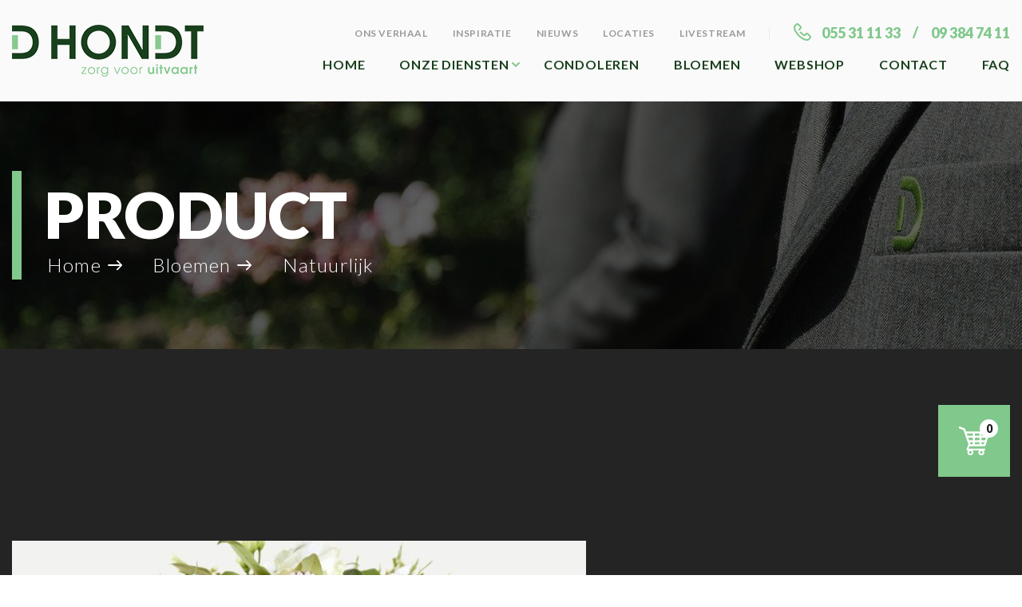

--- FILE ---
content_type: text/html; charset=UTF-8
request_url: https://www.zorgvooruitvaart.be/bloemen/maecenas-litora/
body_size: 14257
content:
<!DOCTYPE html>
<html lang="nl-BE">
    <head>
		<meta charset="utf-8">
		<meta name="viewport" content="width=device-width, initial-scale=1">
		<meta name="format-detection" content="telephone=no">
		<title>
			Natuurlijk - Zorg Voor Uitvaart		</title>
		<link href="https://fonts.googleapis.com/css2?family=Lato:wght@300;400;700;900&display=swap" rel="stylesheet">
	<meta name='robots' content='index, follow, max-image-preview:large, max-snippet:-1, max-video-preview:-1' />
	<style>img:is([sizes="auto" i], [sizes^="auto," i]) { contain-intrinsic-size: 3000px 1500px }</style>
	
	<!-- This site is optimized with the Yoast SEO plugin v26.6 - https://yoast.com/wordpress/plugins/seo/ -->
	<title>Natuurlijk - Zorg Voor Uitvaart</title>
	<link rel="canonical" href="https://www.zorgvooruitvaart.be/bloemen/maecenas-litora/" />
	<meta property="og:locale" content="nl_BE" />
	<meta property="og:type" content="article" />
	<meta property="og:title" content="Natuurlijk - Zorg Voor Uitvaart" />
	<meta property="og:url" content="https://www.zorgvooruitvaart.be/bloemen/maecenas-litora/" />
	<meta property="og:site_name" content="Zorg Voor Uitvaart" />
	<meta name="twitter:card" content="summary_large_image" />
	<script type="application/ld+json" class="yoast-schema-graph">{"@context":"https://schema.org","@graph":[{"@type":"CollectionPage","@id":"https://www.zorgvooruitvaart.be/bloemen/maecenas-litora/","url":"https://www.zorgvooruitvaart.be/bloemen/maecenas-litora/","name":"Natuurlijk - Zorg Voor Uitvaart","isPartOf":{"@id":"https://www.zorgvooruitvaart.be/#website"},"primaryImageOfPage":{"@id":"https://www.zorgvooruitvaart.be/bloemen/maecenas-litora/#primaryimage"},"image":{"@id":"https://www.zorgvooruitvaart.be/bloemen/maecenas-litora/#primaryimage"},"thumbnailUrl":"https://www.zorgvooruitvaart.be/wp-content/uploads/2019/08/Bloemstuk-90.jpg","breadcrumb":{"@id":"https://www.zorgvooruitvaart.be/bloemen/maecenas-litora/#breadcrumb"},"inLanguage":"nl-BE"},{"@type":"ImageObject","inLanguage":"nl-BE","@id":"https://www.zorgvooruitvaart.be/bloemen/maecenas-litora/#primaryimage","url":"https://www.zorgvooruitvaart.be/wp-content/uploads/2019/08/Bloemstuk-90.jpg","contentUrl":"https://www.zorgvooruitvaart.be/wp-content/uploads/2019/08/Bloemstuk-90.jpg","width":879,"height":879},{"@type":"BreadcrumbList","@id":"https://www.zorgvooruitvaart.be/bloemen/maecenas-litora/#breadcrumb","itemListElement":[{"@type":"ListItem","position":1,"name":"Home","item":"https://www.zorgvooruitvaart.be/"},{"@type":"ListItem","position":2,"name":"Bloemen","item":"https://www.zorgvooruitvaart.be/bloemen/"},{"@type":"ListItem","position":3,"name":"Natuurlijk"}]},{"@type":"WebSite","@id":"https://www.zorgvooruitvaart.be/#website","url":"https://www.zorgvooruitvaart.be/","name":"Zorg Voor Uitvaart","description":"Een website voor begrafenissen en crematies","publisher":{"@id":"https://www.zorgvooruitvaart.be/#organization"},"potentialAction":[{"@type":"SearchAction","target":{"@type":"EntryPoint","urlTemplate":"https://www.zorgvooruitvaart.be/?s={search_term_string}"},"query-input":{"@type":"PropertyValueSpecification","valueRequired":true,"valueName":"search_term_string"}}],"inLanguage":"nl-BE"},{"@type":"Organization","@id":"https://www.zorgvooruitvaart.be/#organization","name":"Zorg Voor Uitvaart","url":"https://www.zorgvooruitvaart.be/","logo":{"@type":"ImageObject","inLanguage":"nl-BE","@id":"https://www.zorgvooruitvaart.be/#/schema/logo/image/","url":"https://www.zorgvooruitvaart.be/wp-content/uploads/2020/05/logo-Dhondt-juiste-versie.png","contentUrl":"https://www.zorgvooruitvaart.be/wp-content/uploads/2020/05/logo-Dhondt-juiste-versie.png","width":11449,"height":3099,"caption":"Zorg Voor Uitvaart"},"image":{"@id":"https://www.zorgvooruitvaart.be/#/schema/logo/image/"},"sameAs":["https://www.facebook.com/uitvaartmetstijl/","https://www.instagram.com/uitvaartzorg.dhondt/"]}]}</script>
	<!-- / Yoast SEO plugin. -->


<link rel="alternate" type="application/rss+xml" title="Zorg Voor Uitvaart &raquo; feed" href="https://www.zorgvooruitvaart.be/feed/" />
<link rel="alternate" type="application/rss+xml" title="Feed Zorg Voor Uitvaart &raquo; Natuurlijk Categorie" href="https://www.zorgvooruitvaart.be/bloemen/maecenas-litora/feed/" />
<link rel='stylesheet' id='wp-block-library-css' href='https://www.zorgvooruitvaart.be/wp-includes/css/dist/block-library/style.min.css?ver=7c2e619914d4ce27c02883817766fc31' media='all' />
<style id='wp-block-library-theme-inline-css'>
.wp-block-audio :where(figcaption){color:#555;font-size:13px;text-align:center}.is-dark-theme .wp-block-audio :where(figcaption){color:#ffffffa6}.wp-block-audio{margin:0 0 1em}.wp-block-code{border:1px solid #ccc;border-radius:4px;font-family:Menlo,Consolas,monaco,monospace;padding:.8em 1em}.wp-block-embed :where(figcaption){color:#555;font-size:13px;text-align:center}.is-dark-theme .wp-block-embed :where(figcaption){color:#ffffffa6}.wp-block-embed{margin:0 0 1em}.blocks-gallery-caption{color:#555;font-size:13px;text-align:center}.is-dark-theme .blocks-gallery-caption{color:#ffffffa6}:root :where(.wp-block-image figcaption){color:#555;font-size:13px;text-align:center}.is-dark-theme :root :where(.wp-block-image figcaption){color:#ffffffa6}.wp-block-image{margin:0 0 1em}.wp-block-pullquote{border-bottom:4px solid;border-top:4px solid;color:currentColor;margin-bottom:1.75em}.wp-block-pullquote cite,.wp-block-pullquote footer,.wp-block-pullquote__citation{color:currentColor;font-size:.8125em;font-style:normal;text-transform:uppercase}.wp-block-quote{border-left:.25em solid;margin:0 0 1.75em;padding-left:1em}.wp-block-quote cite,.wp-block-quote footer{color:currentColor;font-size:.8125em;font-style:normal;position:relative}.wp-block-quote:where(.has-text-align-right){border-left:none;border-right:.25em solid;padding-left:0;padding-right:1em}.wp-block-quote:where(.has-text-align-center){border:none;padding-left:0}.wp-block-quote.is-large,.wp-block-quote.is-style-large,.wp-block-quote:where(.is-style-plain){border:none}.wp-block-search .wp-block-search__label{font-weight:700}.wp-block-search__button{border:1px solid #ccc;padding:.375em .625em}:where(.wp-block-group.has-background){padding:1.25em 2.375em}.wp-block-separator.has-css-opacity{opacity:.4}.wp-block-separator{border:none;border-bottom:2px solid;margin-left:auto;margin-right:auto}.wp-block-separator.has-alpha-channel-opacity{opacity:1}.wp-block-separator:not(.is-style-wide):not(.is-style-dots){width:100px}.wp-block-separator.has-background:not(.is-style-dots){border-bottom:none;height:1px}.wp-block-separator.has-background:not(.is-style-wide):not(.is-style-dots){height:2px}.wp-block-table{margin:0 0 1em}.wp-block-table td,.wp-block-table th{word-break:normal}.wp-block-table :where(figcaption){color:#555;font-size:13px;text-align:center}.is-dark-theme .wp-block-table :where(figcaption){color:#ffffffa6}.wp-block-video :where(figcaption){color:#555;font-size:13px;text-align:center}.is-dark-theme .wp-block-video :where(figcaption){color:#ffffffa6}.wp-block-video{margin:0 0 1em}:root :where(.wp-block-template-part.has-background){margin-bottom:0;margin-top:0;padding:1.25em 2.375em}
</style>
<style id='classic-theme-styles-inline-css'>
/*! This file is auto-generated */
.wp-block-button__link{color:#fff;background-color:#32373c;border-radius:9999px;box-shadow:none;text-decoration:none;padding:calc(.667em + 2px) calc(1.333em + 2px);font-size:1.125em}.wp-block-file__button{background:#32373c;color:#fff;text-decoration:none}
</style>
<style id='global-styles-inline-css'>
:root{--wp--preset--aspect-ratio--square: 1;--wp--preset--aspect-ratio--4-3: 4/3;--wp--preset--aspect-ratio--3-4: 3/4;--wp--preset--aspect-ratio--3-2: 3/2;--wp--preset--aspect-ratio--2-3: 2/3;--wp--preset--aspect-ratio--16-9: 16/9;--wp--preset--aspect-ratio--9-16: 9/16;--wp--preset--color--black: #000000;--wp--preset--color--cyan-bluish-gray: #abb8c3;--wp--preset--color--white: #ffffff;--wp--preset--color--pale-pink: #f78da7;--wp--preset--color--vivid-red: #cf2e2e;--wp--preset--color--luminous-vivid-orange: #ff6900;--wp--preset--color--luminous-vivid-amber: #fcb900;--wp--preset--color--light-green-cyan: #7bdcb5;--wp--preset--color--vivid-green-cyan: #00d084;--wp--preset--color--pale-cyan-blue: #8ed1fc;--wp--preset--color--vivid-cyan-blue: #0693e3;--wp--preset--color--vivid-purple: #9b51e0;--wp--preset--gradient--vivid-cyan-blue-to-vivid-purple: linear-gradient(135deg,rgba(6,147,227,1) 0%,rgb(155,81,224) 100%);--wp--preset--gradient--light-green-cyan-to-vivid-green-cyan: linear-gradient(135deg,rgb(122,220,180) 0%,rgb(0,208,130) 100%);--wp--preset--gradient--luminous-vivid-amber-to-luminous-vivid-orange: linear-gradient(135deg,rgba(252,185,0,1) 0%,rgba(255,105,0,1) 100%);--wp--preset--gradient--luminous-vivid-orange-to-vivid-red: linear-gradient(135deg,rgba(255,105,0,1) 0%,rgb(207,46,46) 100%);--wp--preset--gradient--very-light-gray-to-cyan-bluish-gray: linear-gradient(135deg,rgb(238,238,238) 0%,rgb(169,184,195) 100%);--wp--preset--gradient--cool-to-warm-spectrum: linear-gradient(135deg,rgb(74,234,220) 0%,rgb(151,120,209) 20%,rgb(207,42,186) 40%,rgb(238,44,130) 60%,rgb(251,105,98) 80%,rgb(254,248,76) 100%);--wp--preset--gradient--blush-light-purple: linear-gradient(135deg,rgb(255,206,236) 0%,rgb(152,150,240) 100%);--wp--preset--gradient--blush-bordeaux: linear-gradient(135deg,rgb(254,205,165) 0%,rgb(254,45,45) 50%,rgb(107,0,62) 100%);--wp--preset--gradient--luminous-dusk: linear-gradient(135deg,rgb(255,203,112) 0%,rgb(199,81,192) 50%,rgb(65,88,208) 100%);--wp--preset--gradient--pale-ocean: linear-gradient(135deg,rgb(255,245,203) 0%,rgb(182,227,212) 50%,rgb(51,167,181) 100%);--wp--preset--gradient--electric-grass: linear-gradient(135deg,rgb(202,248,128) 0%,rgb(113,206,126) 100%);--wp--preset--gradient--midnight: linear-gradient(135deg,rgb(2,3,129) 0%,rgb(40,116,252) 100%);--wp--preset--font-size--small: 14px;--wp--preset--font-size--medium: 23px;--wp--preset--font-size--large: 26px;--wp--preset--font-size--x-large: 42px;--wp--preset--font-size--normal: 16px;--wp--preset--font-size--huge: 37px;--wp--preset--spacing--20: 0.44rem;--wp--preset--spacing--30: 0.67rem;--wp--preset--spacing--40: 1rem;--wp--preset--spacing--50: 1.5rem;--wp--preset--spacing--60: 2.25rem;--wp--preset--spacing--70: 3.38rem;--wp--preset--spacing--80: 5.06rem;--wp--preset--shadow--natural: 6px 6px 9px rgba(0, 0, 0, 0.2);--wp--preset--shadow--deep: 12px 12px 50px rgba(0, 0, 0, 0.4);--wp--preset--shadow--sharp: 6px 6px 0px rgba(0, 0, 0, 0.2);--wp--preset--shadow--outlined: 6px 6px 0px -3px rgba(255, 255, 255, 1), 6px 6px rgba(0, 0, 0, 1);--wp--preset--shadow--crisp: 6px 6px 0px rgba(0, 0, 0, 1);}:root :where(.is-layout-flow) > :first-child{margin-block-start: 0;}:root :where(.is-layout-flow) > :last-child{margin-block-end: 0;}:root :where(.is-layout-flow) > *{margin-block-start: 24px;margin-block-end: 0;}:root :where(.is-layout-constrained) > :first-child{margin-block-start: 0;}:root :where(.is-layout-constrained) > :last-child{margin-block-end: 0;}:root :where(.is-layout-constrained) > *{margin-block-start: 24px;margin-block-end: 0;}:root :where(.is-layout-flex){gap: 24px;}:root :where(.is-layout-grid){gap: 24px;}body .is-layout-flex{display: flex;}.is-layout-flex{flex-wrap: wrap;align-items: center;}.is-layout-flex > :is(*, div){margin: 0;}body .is-layout-grid{display: grid;}.is-layout-grid > :is(*, div){margin: 0;}.has-black-color{color: var(--wp--preset--color--black) !important;}.has-cyan-bluish-gray-color{color: var(--wp--preset--color--cyan-bluish-gray) !important;}.has-white-color{color: var(--wp--preset--color--white) !important;}.has-pale-pink-color{color: var(--wp--preset--color--pale-pink) !important;}.has-vivid-red-color{color: var(--wp--preset--color--vivid-red) !important;}.has-luminous-vivid-orange-color{color: var(--wp--preset--color--luminous-vivid-orange) !important;}.has-luminous-vivid-amber-color{color: var(--wp--preset--color--luminous-vivid-amber) !important;}.has-light-green-cyan-color{color: var(--wp--preset--color--light-green-cyan) !important;}.has-vivid-green-cyan-color{color: var(--wp--preset--color--vivid-green-cyan) !important;}.has-pale-cyan-blue-color{color: var(--wp--preset--color--pale-cyan-blue) !important;}.has-vivid-cyan-blue-color{color: var(--wp--preset--color--vivid-cyan-blue) !important;}.has-vivid-purple-color{color: var(--wp--preset--color--vivid-purple) !important;}.has-black-background-color{background-color: var(--wp--preset--color--black) !important;}.has-cyan-bluish-gray-background-color{background-color: var(--wp--preset--color--cyan-bluish-gray) !important;}.has-white-background-color{background-color: var(--wp--preset--color--white) !important;}.has-pale-pink-background-color{background-color: var(--wp--preset--color--pale-pink) !important;}.has-vivid-red-background-color{background-color: var(--wp--preset--color--vivid-red) !important;}.has-luminous-vivid-orange-background-color{background-color: var(--wp--preset--color--luminous-vivid-orange) !important;}.has-luminous-vivid-amber-background-color{background-color: var(--wp--preset--color--luminous-vivid-amber) !important;}.has-light-green-cyan-background-color{background-color: var(--wp--preset--color--light-green-cyan) !important;}.has-vivid-green-cyan-background-color{background-color: var(--wp--preset--color--vivid-green-cyan) !important;}.has-pale-cyan-blue-background-color{background-color: var(--wp--preset--color--pale-cyan-blue) !important;}.has-vivid-cyan-blue-background-color{background-color: var(--wp--preset--color--vivid-cyan-blue) !important;}.has-vivid-purple-background-color{background-color: var(--wp--preset--color--vivid-purple) !important;}.has-black-border-color{border-color: var(--wp--preset--color--black) !important;}.has-cyan-bluish-gray-border-color{border-color: var(--wp--preset--color--cyan-bluish-gray) !important;}.has-white-border-color{border-color: var(--wp--preset--color--white) !important;}.has-pale-pink-border-color{border-color: var(--wp--preset--color--pale-pink) !important;}.has-vivid-red-border-color{border-color: var(--wp--preset--color--vivid-red) !important;}.has-luminous-vivid-orange-border-color{border-color: var(--wp--preset--color--luminous-vivid-orange) !important;}.has-luminous-vivid-amber-border-color{border-color: var(--wp--preset--color--luminous-vivid-amber) !important;}.has-light-green-cyan-border-color{border-color: var(--wp--preset--color--light-green-cyan) !important;}.has-vivid-green-cyan-border-color{border-color: var(--wp--preset--color--vivid-green-cyan) !important;}.has-pale-cyan-blue-border-color{border-color: var(--wp--preset--color--pale-cyan-blue) !important;}.has-vivid-cyan-blue-border-color{border-color: var(--wp--preset--color--vivid-cyan-blue) !important;}.has-vivid-purple-border-color{border-color: var(--wp--preset--color--vivid-purple) !important;}.has-vivid-cyan-blue-to-vivid-purple-gradient-background{background: var(--wp--preset--gradient--vivid-cyan-blue-to-vivid-purple) !important;}.has-light-green-cyan-to-vivid-green-cyan-gradient-background{background: var(--wp--preset--gradient--light-green-cyan-to-vivid-green-cyan) !important;}.has-luminous-vivid-amber-to-luminous-vivid-orange-gradient-background{background: var(--wp--preset--gradient--luminous-vivid-amber-to-luminous-vivid-orange) !important;}.has-luminous-vivid-orange-to-vivid-red-gradient-background{background: var(--wp--preset--gradient--luminous-vivid-orange-to-vivid-red) !important;}.has-very-light-gray-to-cyan-bluish-gray-gradient-background{background: var(--wp--preset--gradient--very-light-gray-to-cyan-bluish-gray) !important;}.has-cool-to-warm-spectrum-gradient-background{background: var(--wp--preset--gradient--cool-to-warm-spectrum) !important;}.has-blush-light-purple-gradient-background{background: var(--wp--preset--gradient--blush-light-purple) !important;}.has-blush-bordeaux-gradient-background{background: var(--wp--preset--gradient--blush-bordeaux) !important;}.has-luminous-dusk-gradient-background{background: var(--wp--preset--gradient--luminous-dusk) !important;}.has-pale-ocean-gradient-background{background: var(--wp--preset--gradient--pale-ocean) !important;}.has-electric-grass-gradient-background{background: var(--wp--preset--gradient--electric-grass) !important;}.has-midnight-gradient-background{background: var(--wp--preset--gradient--midnight) !important;}.has-small-font-size{font-size: var(--wp--preset--font-size--small) !important;}.has-medium-font-size{font-size: var(--wp--preset--font-size--medium) !important;}.has-large-font-size{font-size: var(--wp--preset--font-size--large) !important;}.has-x-large-font-size{font-size: var(--wp--preset--font-size--x-large) !important;}
:root :where(.wp-block-pullquote){font-size: 1.5em;line-height: 1.6;}
</style>
<link rel='stylesheet' id='custom-frontend-nav-css' href='https://www.zorgvooruitvaart.be/wp-content/plugins/conversal-backend-2.6.0.2/css/conversal-frontend-nav.css?ver=7c2e619914d4ce27c02883817766fc31' media='all' />
<link rel='stylesheet' id='woof-css' href='https://www.zorgvooruitvaart.be/wp-content/plugins/woocommerce-products-filter/css/front.css?ver=1.3.7' media='all' />
<style id='woof-inline-css'>

.woof_products_top_panel li span, .woof_products_top_panel2 li span{background: url(https://www.zorgvooruitvaart.be/wp-content/plugins/woocommerce-products-filter/img/delete.png);background-size: 14px 14px;background-repeat: no-repeat;background-position: right;}
.woof_edit_view{
                    display: none;
                }

</style>
<link rel='stylesheet' id='chosen-drop-down-css' href='https://www.zorgvooruitvaart.be/wp-content/plugins/woocommerce-products-filter/js/chosen/chosen.min.css?ver=1.3.7' media='all' />
<link rel='stylesheet' id='woof_by_author_html_items-css' href='https://www.zorgvooruitvaart.be/wp-content/plugins/woocommerce-products-filter/ext/by_author/css/by_author.css?ver=1.3.7' media='all' />
<link rel='stylesheet' id='woof_by_instock_html_items-css' href='https://www.zorgvooruitvaart.be/wp-content/plugins/woocommerce-products-filter/ext/by_instock/css/by_instock.css?ver=1.3.7' media='all' />
<link rel='stylesheet' id='woof_by_onsales_html_items-css' href='https://www.zorgvooruitvaart.be/wp-content/plugins/woocommerce-products-filter/ext/by_onsales/css/by_onsales.css?ver=1.3.7' media='all' />
<link rel='stylesheet' id='woof_by_text_html_items-css' href='https://www.zorgvooruitvaart.be/wp-content/plugins/woocommerce-products-filter/ext/by_text/assets/css/front.css?ver=1.3.7' media='all' />
<link rel='stylesheet' id='woof_label_html_items-css' href='https://www.zorgvooruitvaart.be/wp-content/plugins/woocommerce-products-filter/ext/label/css/html_types/label.css?ver=1.3.7' media='all' />
<link rel='stylesheet' id='woof_select_radio_check_html_items-css' href='https://www.zorgvooruitvaart.be/wp-content/plugins/woocommerce-products-filter/ext/select_radio_check/css/html_types/select_radio_check.css?ver=1.3.7' media='all' />
<link rel='stylesheet' id='woof_sd_html_items_checkbox-css' href='https://www.zorgvooruitvaart.be/wp-content/plugins/woocommerce-products-filter/ext/smart_designer/css/elements/checkbox.css?ver=1.3.7' media='all' />
<link rel='stylesheet' id='woof_sd_html_items_radio-css' href='https://www.zorgvooruitvaart.be/wp-content/plugins/woocommerce-products-filter/ext/smart_designer/css/elements/radio.css?ver=1.3.7' media='all' />
<link rel='stylesheet' id='woof_sd_html_items_switcher-css' href='https://www.zorgvooruitvaart.be/wp-content/plugins/woocommerce-products-filter/ext/smart_designer/css/elements/switcher.css?ver=1.3.7' media='all' />
<link rel='stylesheet' id='woof_sd_html_items_color-css' href='https://www.zorgvooruitvaart.be/wp-content/plugins/woocommerce-products-filter/ext/smart_designer/css/elements/color.css?ver=1.3.7' media='all' />
<link rel='stylesheet' id='woof_sd_html_items_tooltip-css' href='https://www.zorgvooruitvaart.be/wp-content/plugins/woocommerce-products-filter/ext/smart_designer/css/tooltip.css?ver=1.3.7' media='all' />
<link rel='stylesheet' id='woof_sd_html_items_front-css' href='https://www.zorgvooruitvaart.be/wp-content/plugins/woocommerce-products-filter/ext/smart_designer/css/front.css?ver=1.3.7' media='all' />
<link rel='stylesheet' id='woof-switcher23-css' href='https://www.zorgvooruitvaart.be/wp-content/plugins/woocommerce-products-filter/css/switcher.css?ver=1.3.7' media='all' />
<style id='woocommerce-inline-inline-css'>
.woocommerce form .form-row .required { visibility: visible; }
</style>
<link rel='stylesheet' id='woo-variation-swatches-css' href='https://www.zorgvooruitvaart.be/wp-content/plugins/woo-variation-swatches/assets/css/frontend.min.css?ver=1748429220' media='all' />
<style id='woo-variation-swatches-inline-css'>
:root {
--wvs-tick:url("data:image/svg+xml;utf8,%3Csvg filter='drop-shadow(0px 0px 2px rgb(0 0 0 / .8))' xmlns='http://www.w3.org/2000/svg'  viewBox='0 0 30 30'%3E%3Cpath fill='none' stroke='%23ffffff' stroke-linecap='round' stroke-linejoin='round' stroke-width='4' d='M4 16L11 23 27 7'/%3E%3C/svg%3E");

--wvs-cross:url("data:image/svg+xml;utf8,%3Csvg filter='drop-shadow(0px 0px 5px rgb(255 255 255 / .6))' xmlns='http://www.w3.org/2000/svg' width='72px' height='72px' viewBox='0 0 24 24'%3E%3Cpath fill='none' stroke='%23ff0000' stroke-linecap='round' stroke-width='0.6' d='M5 5L19 19M19 5L5 19'/%3E%3C/svg%3E");
--wvs-single-product-item-width:30px;
--wvs-single-product-item-height:30px;
--wvs-single-product-item-font-size:16px}
</style>
<link rel='stylesheet' id='wpforms-form-locker-frontend-css' href='https://www.zorgvooruitvaart.be/wp-content/plugins/wpforms-form-locker/assets/css/frontend.min.css?ver=2.8.0' media='all' />
<link rel='stylesheet' id='brands-styles-css' href='https://www.zorgvooruitvaart.be/wp-content/plugins/woocommerce/assets/css/brands.css?ver=9.8.6' media='all' />
<link rel='stylesheet' id='storefront-style-css' href='https://www.zorgvooruitvaart.be/wp-content/themes/storefront/style.css?ver=4.6.1' media='all' />
<link rel='stylesheet' id='dashicons-css' href='https://www.zorgvooruitvaart.be/wp-includes/css/dashicons.min.css?ver=7c2e619914d4ce27c02883817766fc31' media='all' />
<style id='dashicons-inline-css'>
[data-font="Dashicons"]:before {font-family: 'Dashicons' !important;content: attr(data-icon) !important;speak: none !important;font-weight: normal !important;font-variant: normal !important;text-transform: none !important;line-height: 1 !important;font-style: normal !important;-webkit-font-smoothing: antialiased !important;-moz-osx-font-smoothing: grayscale !important;}
</style>
<link rel='stylesheet' id='thwepof-public-style-css' href='https://www.zorgvooruitvaart.be/wp-content/plugins/woo-extra-product-options/public/assets/css/thwepof-public.min.css?ver=7c2e619914d4ce27c02883817766fc31' media='all' />
<link rel='stylesheet' id='jquery-ui-style-css' href='https://www.zorgvooruitvaart.be/wp-content/plugins/woo-extra-product-options/public/assets/css/jquery-ui/jquery-ui.css?ver=7c2e619914d4ce27c02883817766fc31' media='all' />
<link rel='stylesheet' id='jquery-timepicker-css' href='https://www.zorgvooruitvaart.be/wp-content/plugins/woo-extra-product-options/public/assets/js/timepicker/jquery.timepicker.css?ver=7c2e619914d4ce27c02883817766fc31' media='all' />
<link rel='stylesheet' id='addtoany-css' href='https://www.zorgvooruitvaart.be/wp-content/plugins/add-to-any/addtoany.min.css?ver=1.16' media='all' />
<link rel='stylesheet' id='storefront-icons-css' href='https://www.zorgvooruitvaart.be/wp-content/themes/storefront/assets/css/base/icons.css?ver=4.6.1' media='all' />
<link rel='stylesheet' id='storefront-woocommerce-style-css' href='https://www.zorgvooruitvaart.be/wp-content/themes/storefront/assets/css/woocommerce/woocommerce.css?ver=4.6.1' media='all' />
<style id='storefront-woocommerce-style-inline-css'>
@font-face {
				font-family: star;
				src: url(https://www.zorgvooruitvaart.be/wp-content/plugins/woocommerce/assets/fonts/star.eot);
				src:
					url(https://www.zorgvooruitvaart.be/wp-content/plugins/woocommerce/assets/fonts/star.eot?#iefix) format("embedded-opentype"),
					url(https://www.zorgvooruitvaart.be/wp-content/plugins/woocommerce/assets/fonts/star.woff) format("woff"),
					url(https://www.zorgvooruitvaart.be/wp-content/plugins/woocommerce/assets/fonts/star.ttf) format("truetype"),
					url(https://www.zorgvooruitvaart.be/wp-content/plugins/woocommerce/assets/fonts/star.svg#star) format("svg");
				font-weight: 400;
				font-style: normal;
			}
			@font-face {
				font-family: WooCommerce;
				src: url(https://www.zorgvooruitvaart.be/wp-content/plugins/woocommerce/assets/fonts/WooCommerce.eot);
				src:
					url(https://www.zorgvooruitvaart.be/wp-content/plugins/woocommerce/assets/fonts/WooCommerce.eot?#iefix) format("embedded-opentype"),
					url(https://www.zorgvooruitvaart.be/wp-content/plugins/woocommerce/assets/fonts/WooCommerce.woff) format("woff"),
					url(https://www.zorgvooruitvaart.be/wp-content/plugins/woocommerce/assets/fonts/WooCommerce.ttf) format("truetype"),
					url(https://www.zorgvooruitvaart.be/wp-content/plugins/woocommerce/assets/fonts/WooCommerce.svg#WooCommerce) format("svg");
				font-weight: 400;
				font-style: normal;
			}
</style>
<link rel='stylesheet' id='storefront-child-style-css' href='https://www.zorgvooruitvaart.be/wp-content/themes/zorg/style.css?ver=1.1' media='all' />
<link rel='stylesheet' id='storefront-woocommerce-brands-style-css' href='https://www.zorgvooruitvaart.be/wp-content/themes/storefront/assets/css/woocommerce/extensions/brands.css?ver=4.6.1' media='all' />
<script id="woof-husky-js-extra">
var woof_husky_txt = {"ajax_url":"https:\/\/www.zorgvooruitvaart.be\/wp-admin\/admin-ajax.php","plugin_uri":"https:\/\/www.zorgvooruitvaart.be\/wp-content\/plugins\/woocommerce-products-filter\/ext\/by_text\/","loader":"https:\/\/www.zorgvooruitvaart.be\/wp-content\/plugins\/woocommerce-products-filter\/ext\/by_text\/assets\/img\/ajax-loader.gif","not_found":"Nothing found!","prev":"Prev","next":"Next","site_link":"https:\/\/www.zorgvooruitvaart.be","default_data":{"placeholder":"","behavior":"title","search_by_full_word":0,"autocomplete":1,"how_to_open_links":0,"taxonomy_compatibility":0,"sku_compatibility":0,"custom_fields":"","search_desc_variant":0,"view_text_length":10,"min_symbols":3,"max_posts":10,"image":"","notes_for_customer":"","template":"default","max_open_height":300,"page":0}};
</script>
<script src="https://www.zorgvooruitvaart.be/wp-content/plugins/woocommerce-products-filter/ext/by_text/assets/js/husky.js?ver=1.3.7" id="woof-husky-js"></script>
<script id="addtoany-core-js-before">
window.a2a_config=window.a2a_config||{};a2a_config.callbacks=[];a2a_config.overlays=[];a2a_config.templates={};a2a_localize = {
	Share: "Delen",
	Save: "Opslaan",
	Subscribe: "Abonneren",
	Email: "E-mail",
	Bookmark: "Bladwijzer",
	ShowAll: "Alles tonen",
	ShowLess: "Minder tonen",
	FindServices: "Vind dienst(en)",
	FindAnyServiceToAddTo: "Vind direct een dienst om aan toe te voegen",
	PoweredBy: "Mogelijk gemaakt door",
	ShareViaEmail: "Delen per e-mail",
	SubscribeViaEmail: "Abonneren via e-mail",
	BookmarkInYourBrowser: "Bladwijzer maken in je browser",
	BookmarkInstructions: "Druk op Ctrl+D of \u2318+D om deze pagina te bookmarken",
	AddToYourFavorites: "Voeg aan je favorieten toe",
	SendFromWebOrProgram: "Stuur vanuit elk e-mailadres of e-mail programma",
	EmailProgram: "E-mail programma",
	More: "Meer&#8230;",
	ThanksForSharing: "Bedankt voor het delen!",
	ThanksForFollowing: "Bedankt voor het volgen!"
};
</script>
<script defer src="https://static.addtoany.com/menu/page.js" id="addtoany-core-js"></script>
<script src="https://www.zorgvooruitvaart.be/wp-includes/js/jquery/jquery.min.js?ver=3.7.1" id="jquery-core-js"></script>
<script src="https://www.zorgvooruitvaart.be/wp-includes/js/jquery/jquery-migrate.min.js?ver=3.4.1" id="jquery-migrate-js"></script>
<script id="jquery-js-after">
					function optimocha_getCookie(name) {
						var v = document.cookie.match("(^|;) ?" + name + "=([^;]*)(;|$)");
						return v ? v[2] : null;
					}

					function optimocha_check_wc_cart_script() {
					var cart_src = "https://www.zorgvooruitvaart.be/wp-content/plugins/woocommerce/assets/js/frontend/cart-fragments.min.js";
					var script_id = "optimocha_loaded_wc_cart_fragments";

						if( document.getElementById(script_id) !== null ) {
							return false;
						}

						if( optimocha_getCookie("woocommerce_cart_hash") ) {
							var script = document.createElement("script");
							script.id = script_id;
							script.src = cart_src;
							script.async = true;
							document.head.appendChild(script);
						}
					}

					optimocha_check_wc_cart_script();
					document.addEventListener("click", function(){setTimeout(optimocha_check_wc_cart_script,1000);});
					
</script>
<script defer src="https://www.zorgvooruitvaart.be/wp-content/plugins/add-to-any/addtoany.min.js?ver=1.1" id="addtoany-jquery-js"></script>
<script src="https://www.zorgvooruitvaart.be/wp-content/plugins/woocommerce/assets/js/jquery-blockui/jquery.blockUI.min.js?ver=2.7.0-wc.9.8.6" id="jquery-blockui-js" data-wp-strategy="defer"></script>
<script id="wc-add-to-cart-js-extra">
var wc_add_to_cart_params = {"ajax_url":"\/wp-admin\/admin-ajax.php","wc_ajax_url":"\/?wc-ajax=%%endpoint%%","i18n_view_cart":"Winkelmand bekijken","cart_url":"https:\/\/www.zorgvooruitvaart.be\/winkelmandje\/","is_cart":"","cart_redirect_after_add":"no"};
</script>
<script src="https://www.zorgvooruitvaart.be/wp-content/plugins/woocommerce/assets/js/frontend/add-to-cart.min.js?ver=9.8.6" id="wc-add-to-cart-js" defer data-wp-strategy="defer"></script>
<script src="https://www.zorgvooruitvaart.be/wp-content/plugins/woocommerce/assets/js/js-cookie/js.cookie.min.js?ver=2.1.4-wc.9.8.6" id="js-cookie-js" defer data-wp-strategy="defer"></script>
<script id="woocommerce-js-extra">
var woocommerce_params = {"ajax_url":"\/wp-admin\/admin-ajax.php","wc_ajax_url":"\/?wc-ajax=%%endpoint%%","i18n_password_show":"Show Code","i18n_password_hide":"Hide Code"};
</script>
<script src="https://www.zorgvooruitvaart.be/wp-content/plugins/woocommerce/assets/js/frontend/woocommerce.min.js?ver=9.8.6" id="woocommerce-js" defer data-wp-strategy="defer"></script>
<script src="https://www.zorgvooruitvaart.be/wp-content/themes/zorg/assets/js/libs/detect.js?ver=7c2e619914d4ce27c02883817766fc31" id="detect-js"></script>
<script id="plugins-js-extra">
var myLocale = {"locale":null};
</script>
<script src="https://www.zorgvooruitvaart.be/wp-content/themes/zorg/assets/js/plugins.js?ver=1" id="plugins-js"></script>
<script id="wc-cart-fragments-js-extra">
var wc_cart_fragments_params = {"ajax_url":"\/wp-admin\/admin-ajax.php","wc_ajax_url":"\/?wc-ajax=%%endpoint%%","cart_hash_key":"wc_cart_hash_90474e771d7e745caa512d6d9bfb53c3","fragment_name":"wc_fragments_90474e771d7e745caa512d6d9bfb53c3","request_timeout":"5000"};
</script>
<link rel="https://api.w.org/" href="https://www.zorgvooruitvaart.be/wp-json/" /><link rel="alternate" title="JSON" type="application/json" href="https://www.zorgvooruitvaart.be/wp-json/wp/v2/product_cat/51" />	<noscript><style>.woocommerce-product-gallery{ opacity: 1 !important; }</style></noscript>
	<link rel="icon" href="https://www.zorgvooruitvaart.be/wp-content/uploads/2019/06/cropped-favicon-1-32x32.png" sizes="32x32" />
<link rel="icon" href="https://www.zorgvooruitvaart.be/wp-content/uploads/2019/06/cropped-favicon-1-192x192.png" sizes="192x192" />
<link rel="apple-touch-icon" href="https://www.zorgvooruitvaart.be/wp-content/uploads/2019/06/cropped-favicon-1-180x180.png" />
<meta name="msapplication-TileImage" content="https://www.zorgvooruitvaart.be/wp-content/uploads/2019/06/cropped-favicon-1-270x270.png" />
</head>
<body class="archive tax-product_cat term-natuurlijk term-51 wp-embed-responsive wp-theme-storefront wp-child-theme-zorg theme-storefront woocommerce woocommerce-page woocommerce-no-js woo-variation-swatches wvs-behavior-blur wvs-theme-zorg wvs-show-label wvs-tooltip storefront-full-width-content storefront-align-wide right-sidebar woocommerce-active">
	<div class="site-container">
	<header class="outer-wrapper outer-wrapper_header">
		<section class="header header-section section" role="banner">
			<div class="logo logo_header">                                <a href="https://www.zorgvooruitvaart.be"><img src="https://www.zorgvooruitvaart.be/wp-content/uploads/2019/06/logo.svg" alt=""></a>
                    

        </div><!-- logo -->
  			<div class="header__block">
				<div class="header__row">
					<div class="header__row-block">
						<div class="header__block-item">
							<nav class="top-nav">
							<ul id = "menu-top-navigation" class = "menu"><li id="menu-item-592" class="menu-item menu-item-type-post_type menu-item-object-page menu-item-592"><a href="https://www.zorgvooruitvaart.be/ons-verhaal/">Ons Verhaal</a></li>
<li id="menu-item-565" class="menu-item menu-item-type-custom menu-item-object-custom menu-item-565"><a href="/inspiratie/">Inspiratie</a></li>
<li id="menu-item-566" class="menu-item menu-item-type-custom menu-item-object-custom menu-item-566"><a href="/nieuws/">Nieuws</a></li>
<li id="menu-item-636" class="menu-item menu-item-type-post_type menu-item-object-page menu-item-636"><a href="https://www.zorgvooruitvaart.be/locaties/">Locaties</a></li>
<li id="menu-item-16627" class="menu-item menu-item-type-custom menu-item-object-custom menu-item-16627"><a href="https://live.zorgvooruitvaart.be/">Livestream</a></li>
</ul>							</nav>
						</div><!-- header__block-item -->
																		  	<div class="header__block-item header__block-item_phone">
						  		<a href="tel:055311133" class="phone-link">055 31 11 33</a>
						  								  			<a href="tel:093847411"> 09 384 74 11</a>
						  								  	</div><!-- phone-button -->
											</div><!-- header__row-block -->
				</div><!-- header__row -->
				<div class="header__row">
					<div class="main-nav-wrapper">
						<nav class="main-nav main-nav_header">
							<ul id = "menu-main-navigation" class = "menu"><li id="menu-item-562" class="menu-item menu-item-type-post_type menu-item-object-page menu-item-home menu-item-562"><a href="https://www.zorgvooruitvaart.be/">Home</a></li>
<li id="menu-item-778" class="menu-item menu-item-type-post_type menu-item-object-page menu-item-has-children menu-item-778"><a href="https://www.zorgvooruitvaart.be/onze-diensten/">Onze diensten</a>
<ul class="sub-menu">
	<li id="menu-item-1307" class="menu-item menu-item-type-post_type menu-item-object-page menu-item-1307"><a href="https://www.zorgvooruitvaart.be/uitvaartzorg/">Uitvaartzorg</a></li>
	<li id="menu-item-1317" class="menu-item menu-item-type-post_type menu-item-object-page menu-item-1317"><a href="https://www.zorgvooruitvaart.be/funerarium/">Funerarium</a></li>
	<li id="menu-item-1323" class="menu-item menu-item-type-post_type menu-item-object-page menu-item-1323"><a href="https://www.zorgvooruitvaart.be/voorzorg/">Voorzorg</a></li>
	<li id="menu-item-1332" class="menu-item menu-item-type-post_type menu-item-object-page menu-item-1332"><a href="https://www.zorgvooruitvaart.be/nazorg/">Nazorg</a></li>
	<li id="menu-item-780" class="menu-item menu-item-type-post_type menu-item-object-page menu-item-780"><a href="https://www.zorgvooruitvaart.be/onze-diensten/rouwmaaltijd/">Rouwmaaltijd</a></li>
	<li id="menu-item-1336" class="menu-item menu-item-type-post_type menu-item-object-page menu-item-1336"><a href="https://www.zorgvooruitvaart.be/grafzorg/">Grafzorg</a></li>
	<li id="menu-item-1344" class="menu-item menu-item-type-post_type menu-item-object-page menu-item-1344"><a href="https://www.zorgvooruitvaart.be/rouwvervoer/">Rouwvervoer</a></li>
	<li id="menu-item-1403" class="menu-item menu-item-type-post_type menu-item-object-page menu-item-1403"><a href="https://www.zorgvooruitvaart.be/cryonisme/">Cryonisme</a></li>
</ul>
</li>
<li id="menu-item-588" class="menu-item menu-item-type-custom menu-item-object-custom menu-item-588"><a href="/condoleren/">Condoleren</a></li>
<li id="menu-item-1276" class="menu-item menu-item-type-taxonomy menu-item-object-product_cat current-product_cat-ancestor menu-item-1276"><a href="https://www.zorgvooruitvaart.be/bloemen/">Bloemen</a></li>
<li id="menu-item-1274" class="menu-item menu-item-type-taxonomy menu-item-object-product_cat menu-item-1274"><a href="https://www.zorgvooruitvaart.be/product-category/webshop/">Webshop</a></li>
<li id="menu-item-589" class="menu-item menu-item-type-post_type menu-item-object-page menu-item-589"><a href="https://www.zorgvooruitvaart.be/contact/">Contact</a></li>
<li id="menu-item-1451" class="menu-item menu-item-type-post_type menu-item-object-page menu-item-1451"><a href="https://www.zorgvooruitvaart.be/faq-vaakgestelde-vragen/">FAQ</a></li>
</ul>							<nav class="top-nav top-nav_mobile">
								<ul id = "menu-top-navigation-1" class = "menu"><li class="menu-item menu-item-type-post_type menu-item-object-page menu-item-592"><a href="https://www.zorgvooruitvaart.be/ons-verhaal/">Ons Verhaal</a></li>
<li class="menu-item menu-item-type-custom menu-item-object-custom menu-item-565"><a href="/inspiratie/">Inspiratie</a></li>
<li class="menu-item menu-item-type-custom menu-item-object-custom menu-item-566"><a href="/nieuws/">Nieuws</a></li>
<li class="menu-item menu-item-type-post_type menu-item-object-page menu-item-636"><a href="https://www.zorgvooruitvaart.be/locaties/">Locaties</a></li>
<li class="menu-item menu-item-type-custom menu-item-object-custom menu-item-16627"><a href="https://live.zorgvooruitvaart.be/">Livestream</a></li>
</ul>							</nav>
						 </nav>
					</div><!-- main-nav-wrapper -->
				</div><!-- header__row -->
			</div><!-- header__block -->
			<div class="burger-holder">
				<span class="burger"><i></i><i></i><i></i><i></i><i></i><i></i></span>
			</div><!-- burger-holder -->
		</section><!-- header -->
	</header>
	<style type="text/css">
		.outer-wrapper_banner-inner{
			background-image: url(https://www.zorgvooruitvaart.be/wp-content/uploads/fly-images/682/default-header-image-1920x310-cc.jpg);
		}
	</style>	
<article class="outer-wrapper outer-wrapper_banner outer-wrapper_banner-inner">
	<section class="banner-section banner-section_inner section" role="banner">
		<div class="banner banner_inner">
						<div class="banner__title-holder">
									<h1 class="banner__title ">product</h1>
							</div><!-- banner__title-holder -->
										<div class="breadcrumbs" typeof="BreadcrumbList" vocab="https://schema.org/">
					<span><span><a href="https://www.zorgvooruitvaart.be/">Home</a></span>  <span><a href="https://www.zorgvooruitvaart.be/bloemen/">Bloemen</a></span>  <span class="breadcrumb_last" aria-current="page">Natuurlijk</span></span>				</div>
					</div><!-- banner -->
	</section>
</article>
<article class="outer-wrapper outer-wrapper_products">
    <section class="products-section section">
        <div class="products">
                                <div class="products-header">
                        <div class="products-header__main">
                                                        <div class="products-header__filters">
                                <div id="woof_widget-2" class="widget WOOF_Widget">        <div class="widget widget-woof">
            

            
            



            <div data-slug="" 
                 class="woof woof_sid woof_sid_widget " 
                                      data-sid="widget"
                  
                 data-shortcode="woof sid=&#039;widget&#039; mobile_mode=&#039;0&#039; autosubmit=&#039;-1&#039; start_filtering_btn=&#039;0&#039; price_filter=&#039;0&#039; redirect=&#039;&#039; ajax_redraw=&#039;0&#039; btn_position=&#039;b&#039; dynamic_recount=&#039;-1&#039; " 
                 data-redirect="" 
                 data-autosubmit="1" 
                 data-ajax-redraw="0"
                 >
                                     
                	
                <!--- here is possible to drop html code which is never redraws by AJAX ---->
                
                <div class="woof_redraw_zone" data-woof-ver="1.3.7" data-icheck-skin="none">
                                        
                                            
                

                

                                
                

                                <div class="woof_submit_search_form_container"></div>
        
                                    </div>

            </div>



                    </div>
        </div>                            </div><!-- products-header__filters -->
                        </div><!-- products-header__main -->
                        <div class="products-header__side">
                            		<ul id="site-header-cart" class="site-header-cart menu">
			<li class="">
							<a class="cart-contents" href="https://www.zorgvooruitvaart.be/winkelmandje/" title="View your shopping cart">
								<span class="woocommerce-Price-amount amount"><span class="woocommerce-Price-currencySymbol">&euro;</span>0,00</span> <span class="count">0 items</span>
			</a>
					</li>
			<li>
				<div class="widget woocommerce widget_shopping_cart"><div class="widget_shopping_cart_content"></div></div>			</li>
		</ul>
			                        </div><!-- products-header__side -->

                    </div><!-- products-header -->
                                            <div class="product product_featured">
                            <div class="product__image">
                                <a href="https://www.zorgvooruitvaart.be/bloemen/kleurrijk/bolstuk-wit-roze/"><img src="https://www.zorgvooruitvaart.be/wp-content/uploads/fly-images/1510/Bloemstuk-43-810x620-cc.jpg" width="810" height="620" class="responsive" alt=""></a>                            </div><!-- product__image -->
                            <div class="product__details-wrapper">
                                <div class="product__details">
                                    <div class="above-title">Bloemstuk van de maand</div>
                                    <h2 class="product__title">Bolstuk wit-roze</h2>
                                    <p class="price"><span class="woocommerce-Price-amount amount"><bdi><span class="woocommerce-Price-currencySymbol">&euro;</span>50,00</bdi></span> &ndash; <span class="woocommerce-Price-amount amount"><bdi><span class="woocommerce-Price-currencySymbol">&euro;</span>90,00</bdi></span> <small class="woocommerce-price-suffix">incl. btw</small></p>
                                    <div class="product__details-description">
                                        <strong>KLEURRIJK</strong>                                    </div><!-- product__details-description -->
                                    <div class="product__details-button">
                                        <a href="https://www.zorgvooruitvaart.be/bloemen/kleurrijk/bolstuk-wit-roze/" class="button button_style-02 button_style-02-white">Bestellen</a>
                                    </div>
                                </div><!-- product__details -->
                            </div><!-- product__details-wrapper -->
                        </div><!-- product -->
                                                                            <ul class="terms-list terms-list_center terms-list_products-cat">
                                                                    <li class="terms-list__item">
                                        <a href="https://www.zorgvooruitvaart.be/bloemen/duis-iscipitur/ " class="terms-list__link ">Hoopvol</a>
                                    </li>           
                                                                    <li class="terms-list__item">
                                        <a href="https://www.zorgvooruitvaart.be/bloemen/sociosqu/ " class="terms-list__link ">Kleurrijk</a>
                                    </li>           
                                                                    <li class="terms-list__item">
                                        <a href="https://www.zorgvooruitvaart.be/bloemen/lorem-ipsum/ " class="terms-list__link ">Lieflijk</a>
                                    </li>           
                                                                    <li class="terms-list__item">
                                        <a href="https://www.zorgvooruitvaart.be/bloemen/maecenas-litora/ " class="terms-list__link terms-list__link_current">Natuurlijk</a>
                                    </li>           
                                                            </ul>
                                            <div class="woocommerce woocommerce-page woof_shortcode_output"><div id="woof_results_by_ajax" data-shortcode="woof_products taxonomies=product_cat:51 is_ajax=1 predict_ids_and_continue=1">
<div class="woof_products_top_panel_content">
    </div>
<div class="woof_products_top_panel"></div><div class="storefront-sorting"><div class="woocommerce-notices-wrapper"></div></div><ul class="products columns-3">
<li class="product type-product post-1597 status-publish first instock product_cat-bloemen product_cat-natuurlijk has-post-thumbnail taxable shipping-taxable purchasable product-type-variable">
	<a href="https://www.zorgvooruitvaart.be/bloemen/natuurlijk/natuurlijk-rouwboeket/" class="woocommerce-LoopProduct-link woocommerce-loop-product__link"><img width="330" height="300" src="https://www.zorgvooruitvaart.be/wp-content/uploads/2019/08/Bloemstuk-90-330x300.jpg" class="attachment-woocommerce_thumbnail size-woocommerce_thumbnail" alt="Natuurlijk rouwboeket" decoding="async" fetchpriority="high" srcset="https://www.zorgvooruitvaart.be/wp-content/uploads/2019/08/Bloemstuk-90-330x300.jpg 330w, https://www.zorgvooruitvaart.be/wp-content/uploads/2019/08/Bloemstuk-90-690x628.jpg 690w" sizes="(max-width: 330px) 100vw, 330px" /><h2 class="woocommerce-loop-product__title">Natuurlijk rouwboeket</h2>
	<span class="price"><span class="woocommerce-Price-amount amount"><bdi><span class="woocommerce-Price-currencySymbol">&euro;</span>50,00</bdi></span> &ndash; <span class="woocommerce-Price-amount amount"><bdi><span class="woocommerce-Price-currencySymbol">&euro;</span>100,00</bdi></span> <small class="woocommerce-price-suffix">incl. btw</small></span>
<div class="product-loop-short-description"><strong>NATUURLIJK</strong></div></a><a href="https://www.zorgvooruitvaart.be/bloemen/natuurlijk/natuurlijk-rouwboeket/" class="button button_style-02 button_style-02-white">Bekijk</a></li>
<li class="product type-product post-1600 status-publish instock product_cat-bloemen product_cat-natuurlijk has-post-thumbnail taxable shipping-taxable purchasable product-type-variable">
	<a href="https://www.zorgvooruitvaart.be/bloemen/natuurlijk/ovaal-wild/" class="woocommerce-LoopProduct-link woocommerce-loop-product__link"><img width="330" height="300" src="https://www.zorgvooruitvaart.be/wp-content/uploads/2019/08/Bloemstuk-92-330x300.jpg" class="attachment-woocommerce_thumbnail size-woocommerce_thumbnail" alt="Ovaal natuurlijk bloemstuk" decoding="async" srcset="https://www.zorgvooruitvaart.be/wp-content/uploads/2019/08/Bloemstuk-92-330x300.jpg 330w, https://www.zorgvooruitvaart.be/wp-content/uploads/2019/08/Bloemstuk-92-690x628.jpg 690w" sizes="(max-width: 330px) 100vw, 330px" /><h2 class="woocommerce-loop-product__title">Ovaal natuurlijk bloemstuk</h2>
	<span class="price"><span class="woocommerce-Price-amount amount"><bdi><span class="woocommerce-Price-currencySymbol">&euro;</span>75,00</bdi></span> &ndash; <span class="woocommerce-Price-amount amount"><bdi><span class="woocommerce-Price-currencySymbol">&euro;</span>150,00</bdi></span> <small class="woocommerce-price-suffix">incl. btw</small></span>
<div class="product-loop-short-description"><strong>NATUURLIJK</strong></div></a><a href="https://www.zorgvooruitvaart.be/bloemen/natuurlijk/ovaal-wild/" class="button button_style-02 button_style-02-white">Bekijk</a></li>
<li class="product type-product post-1603 status-publish last instock product_cat-bloemen product_cat-natuurlijk has-post-thumbnail taxable shipping-taxable purchasable product-type-variable">
	<a href="https://www.zorgvooruitvaart.be/bloemen/natuurlijk/langwerpig-bloemstuk-veld/" class="woocommerce-LoopProduct-link woocommerce-loop-product__link"><img width="330" height="300" src="https://www.zorgvooruitvaart.be/wp-content/uploads/2019/08/Bloemstuk-94-330x300.jpg" class="attachment-woocommerce_thumbnail size-woocommerce_thumbnail" alt="Langwerpig weidebloemstuk" decoding="async" srcset="https://www.zorgvooruitvaart.be/wp-content/uploads/2019/08/Bloemstuk-94-330x300.jpg 330w, https://www.zorgvooruitvaart.be/wp-content/uploads/2019/08/Bloemstuk-94-690x628.jpg 690w" sizes="(max-width: 330px) 100vw, 330px" /><h2 class="woocommerce-loop-product__title">Langwerpig weidebloemstuk</h2>
	<span class="price"><span class="woocommerce-Price-amount amount"><bdi><span class="woocommerce-Price-currencySymbol">&euro;</span>100,00</bdi></span> &ndash; <span class="woocommerce-Price-amount amount"><bdi><span class="woocommerce-Price-currencySymbol">&euro;</span>150,00</bdi></span> <small class="woocommerce-price-suffix">incl. btw</small></span>
<div class="product-loop-short-description"><strong>NATUURLIJK</strong></div></a><a href="https://www.zorgvooruitvaart.be/bloemen/natuurlijk/langwerpig-bloemstuk-veld/" class="button button_style-02 button_style-02-white">Bekijk</a></li>
<li class="product type-product post-1606 status-publish first instock product_cat-bloemen product_cat-natuurlijk has-post-thumbnail taxable shipping-taxable purchasable product-type-variable">
	<a href="https://www.zorgvooruitvaart.be/bloemen/natuurlijk/natuurlijk-bolstuk/" class="woocommerce-LoopProduct-link woocommerce-loop-product__link"><img width="330" height="300" src="https://www.zorgvooruitvaart.be/wp-content/uploads/2019/08/Bloemstuk-96-330x300.jpg" class="attachment-woocommerce_thumbnail size-woocommerce_thumbnail" alt="Natuurlijk rond bloemstuk" decoding="async" loading="lazy" srcset="https://www.zorgvooruitvaart.be/wp-content/uploads/2019/08/Bloemstuk-96-330x300.jpg 330w, https://www.zorgvooruitvaart.be/wp-content/uploads/2019/08/Bloemstuk-96-690x628.jpg 690w" sizes="auto, (max-width: 330px) 100vw, 330px" /><h2 class="woocommerce-loop-product__title">Natuurlijk rond bloemstuk</h2>
	<span class="price"><span class="woocommerce-Price-amount amount"><bdi><span class="woocommerce-Price-currencySymbol">&euro;</span>50,00</bdi></span> &ndash; <span class="woocommerce-Price-amount amount"><bdi><span class="woocommerce-Price-currencySymbol">&euro;</span>90,00</bdi></span> <small class="woocommerce-price-suffix">incl. btw</small></span>
<div class="product-loop-short-description"><strong>NATUURLIJK</strong></div></a><a href="https://www.zorgvooruitvaart.be/bloemen/natuurlijk/natuurlijk-bolstuk/" class="button button_style-02 button_style-02-white">Bekijk</a></li>
<li class="product type-product post-1610 status-publish instock product_cat-bloemen product_cat-natuurlijk has-post-thumbnail taxable shipping-taxable purchasable product-type-variable">
	<a href="https://www.zorgvooruitvaart.be/bloemen/natuurlijk/mand-wild/" class="woocommerce-LoopProduct-link woocommerce-loop-product__link"><img width="330" height="300" src="https://www.zorgvooruitvaart.be/wp-content/uploads/2019/08/Bloemstuk-97-330x300.jpg" class="attachment-woocommerce_thumbnail size-woocommerce_thumbnail" alt="Wilde bloemenmand" decoding="async" loading="lazy" /><h2 class="woocommerce-loop-product__title">Wilde bloemenmand</h2>
	<span class="price"><span class="woocommerce-Price-amount amount"><bdi><span class="woocommerce-Price-currencySymbol">&euro;</span>100,00</bdi></span> &ndash; <span class="woocommerce-Price-amount amount"><bdi><span class="woocommerce-Price-currencySymbol">&euro;</span>200,00</bdi></span> <small class="woocommerce-price-suffix">incl. btw</small></span>
<div class="product-loop-short-description"><strong>NATUURLIJK</strong></div></a><a href="https://www.zorgvooruitvaart.be/bloemen/natuurlijk/mand-wild/" class="button button_style-02 button_style-02-white">Bekijk</a></li>
</ul>
<div class="storefront-sorting"></div></div></div>        </div><!-- products -->
    </section>
</article>
</div> <!-- site-container -->
<div class="site-footer">
	<footer class="outer-wrapper outer-wrapper_footer">
	<section class="footer-section section">
		<div class="footer">
			<div class="footer__block footer__block_logo">

				<div class="logo logo_footer">                                <a href="https://www.zorgvooruitvaart.be"><img src="https://www.zorgvooruitvaart.be/wp-content/uploads/2019/06/logo.svg" alt=""></a>
                    

        </div><!-- logo -->
  <div class="social-media-buttons social-media-buttons_footer">
			<a href="https://www.facebook.com/uitvaartmetstijl/" class="social-media-buttons__item icon icon-facebook" target="_blank"><span class="icon__text social-media-buttons__text">Facebook</span></a>
						<a href="https://www.instagram.com/uitvaartzorg.dhondt/" class="social-media-buttons__item icon icon-instagram" target="_blank"><span class="icon__text social-media-buttons__text">Instagram</span></a>
				</div><!-- social-media-buttons -->			</div><!-- footer__block -->

			<div class="footer__block footer__block_menu footer__block_menu-1">
				<nav class="footer-nav"></nav>
			</div><!-- footer__block -->

			<div class="footer__block footer__block_menu footer__block_menu-2">
				<nav class="footer-nav"></nav>
			</div><!-- footer__block -->
			<div class="footer__block footer__block_menu footer__block_menu-3">
				<nav class="footer-nav"></nav>
			</div><!-- footer__block -->

			<div class="footer__block footer__block_contact">
								 				
					<div class="contact-data contact-data_footer">

						<div itemscope itemtype="http://schema.org/Organization">

						  
							<div class="contact-data__block contact-data__block_phone">
																	<div class="contact-data__block-title">
										PERMANENTE WACHTDIENST									</div>
																								  	<div class="contact-data__item contact-data__item_phone-1">
								  		<a href="tel:055311133" class="phone-link" itemprop="telephone">055  31 11 33</a>
								  	</div><!-- contact-data__item -->
																								  	<div class="contact-data__item contact-data__item_phone-2">
								  		<a href="tel:093847411" class="phone-link" itemprop="telephone">09 384 74 11</a>
								  	</div><!-- contact-data__item -->
															</div><!-- contact-data__block -->
							<div class="contact-data__block contact-data__block_email">
																	<div class="contact-data__block-title">
										e-mail ons									</div>
																									<div class="contact-data__item">
									 	<a href="mailto:uitvaart@telenet.be" itemprop="email">uitvaart@telenet.be</a>
									</div><!-- contact-data__item -->	
															</div><!-- contact-data__block -->

														
						</div>

						<div class="social-media-buttons social-media-buttons_sm">
			<a href="https://www.facebook.com/uitvaartmetstijl/" class="social-media-buttons__item icon icon-facebook" target="_blank"><span class="icon__text social-media-buttons__text">Facebook</span></a>
						<a href="https://www.instagram.com/uitvaartzorg.dhondt/" class="social-media-buttons__item icon icon-instagram" target="_blank"><span class="icon__text social-media-buttons__text">Instagram</span></a>
				</div><!-- social-media-buttons -->					</div><!-- contact-data -->

					
			</div><!-- footer__block -->
		</div><!-- footer -->
	</section>
</footer>	<article class="outer-wrapper outer-wrapper_copyrights">
	<section class="copyrights-section section">
		<div class="copyrights">
			Copyright © 2019 Uitvaartzorg D’Hondt. All rights reserved.
			<nav class="legal-nav-wrapper"><ul id = "menu-legal-info-nav" class = "legal-nav"><li id="menu-item-569" class="menu-item menu-item-type-post_type menu-item-object-page menu-item-569"><a href="https://www.zorgvooruitvaart.be/cookie-policy/">Cookie Policy</a></li>
<li id="menu-item-575" class="menu-item menu-item-type-post_type menu-item-object-page menu-item-575"><a href="https://www.zorgvooruitvaart.be/privacy-policy/">Privacy Policy</a></li>
<li id="menu-item-113114" class="menu-item menu-item-type-post_type menu-item-object-page menu-item-113114"><a href="https://www.zorgvooruitvaart.be/algemene-verkoopsvoorwaarden/">Algemene Verkoopsvoorwaarden</a></li>
<li id="menu-item-568" class="menu-item menu-item-type-post_type menu-item-object-page menu-item-568"><a href="https://www.zorgvooruitvaart.be/sitemap/">Sitemap</a></li>
</ul></nav>		</div><!-- copyrights -->
		<div class="developers">
			<a href="https://www.conversal.be/" class="developers__link" target="_blank"><span>webdesign</span> by conversal</a>
		</div><!-- developers -->
	</section>
</article></div><!-- site-footer -->
<script type="speculationrules">
{"prefetch":[{"source":"document","where":{"and":[{"href_matches":"\/*"},{"not":{"href_matches":["\/wp-*.php","\/wp-admin\/*","\/wp-content\/uploads\/*","\/wp-content\/*","\/wp-content\/plugins\/*","\/wp-content\/themes\/zorg\/*","\/wp-content\/themes\/storefront\/*","\/*\\?(.+)"]}},{"not":{"selector_matches":"a[rel~=\"nofollow\"]"}},{"not":{"selector_matches":".no-prefetch, .no-prefetch a"}}]},"eagerness":"conservative"}]}
</script>
	<script>
		(function () {
			var c = document.body.className;
			c = c.replace(/woocommerce-no-js/, 'woocommerce-js');
			document.body.className = c;
		})();
	</script>
	<link rel='stylesheet' id='wc-blocks-style-css' href='https://www.zorgvooruitvaart.be/wp-content/plugins/woocommerce/assets/client/blocks/wc-blocks.css?ver=wc-9.8.6' media='all' />
<link rel='stylesheet' id='woof_sections_style-css' href='https://www.zorgvooruitvaart.be/wp-content/plugins/woocommerce-products-filter/ext/sections/css/sections.css?ver=1.3.7' media='all' />
<link rel='stylesheet' id='woof_tooltip-css-css' href='https://www.zorgvooruitvaart.be/wp-content/plugins/woocommerce-products-filter/js/tooltip/css/tooltipster.bundle.min.css?ver=1.3.7' media='all' />
<link rel='stylesheet' id='woof_tooltip-css-noir-css' href='https://www.zorgvooruitvaart.be/wp-content/plugins/woocommerce-products-filter/js/tooltip/css/plugins/tooltipster/sideTip/themes/tooltipster-sideTip-noir.min.css?ver=1.3.7' media='all' />
<link rel='stylesheet' id='ion.range-slider-css' href='https://www.zorgvooruitvaart.be/wp-content/plugins/woocommerce-products-filter/js/ion.range-slider/css/ion.rangeSlider.css?ver=1.3.7' media='all' />
<link rel='stylesheet' id='woof-front-builder-css-css' href='https://www.zorgvooruitvaart.be/wp-content/plugins/woocommerce-products-filter/ext/front_builder/css/front-builder.css?ver=1.3.7' media='all' />
<link rel='stylesheet' id='woof-slideout-tab-css-css' href='https://www.zorgvooruitvaart.be/wp-content/plugins/woocommerce-products-filter/ext/slideout/css/jquery.tabSlideOut.css?ver=1.3.7' media='all' />
<link rel='stylesheet' id='woof-slideout-css-css' href='https://www.zorgvooruitvaart.be/wp-content/plugins/woocommerce-products-filter/ext/slideout/css/slideout.css?ver=1.3.7' media='all' />
<script src="https://www.zorgvooruitvaart.be/wp-includes/js/underscore.min.js?ver=1.13.7" id="underscore-js"></script>
<script id="wp-util-js-extra">
var _wpUtilSettings = {"ajax":{"url":"\/wp-admin\/admin-ajax.php"}};
</script>
<script src="https://www.zorgvooruitvaart.be/wp-includes/js/wp-util.min.js?ver=7c2e619914d4ce27c02883817766fc31" id="wp-util-js"></script>
<script id="wp-api-request-js-extra">
var wpApiSettings = {"root":"https:\/\/www.zorgvooruitvaart.be\/wp-json\/","nonce":"07f1e3c5bd","versionString":"wp\/v2\/"};
</script>
<script src="https://www.zorgvooruitvaart.be/wp-includes/js/api-request.min.js?ver=7c2e619914d4ce27c02883817766fc31" id="wp-api-request-js"></script>
<script src="https://www.zorgvooruitvaart.be/wp-includes/js/dist/hooks.min.js?ver=4d63a3d491d11ffd8ac6" id="wp-hooks-js"></script>
<script src="https://www.zorgvooruitvaart.be/wp-includes/js/dist/i18n.min.js?ver=5e580eb46a90c2b997e6" id="wp-i18n-js"></script>
<script id="wp-i18n-js-after">
wp.i18n.setLocaleData( { 'text direction\u0004ltr': [ 'ltr' ] } );
</script>
<script src="https://www.zorgvooruitvaart.be/wp-includes/js/dist/vendor/wp-polyfill.min.js?ver=3.15.0" id="wp-polyfill-js"></script>
<script src="https://www.zorgvooruitvaart.be/wp-includes/js/dist/url.min.js?ver=c2964167dfe2477c14ea" id="wp-url-js"></script>
<script id="wp-api-fetch-js-translations">
( function( domain, translations ) {
	var localeData = translations.locale_data[ domain ] || translations.locale_data.messages;
	localeData[""].domain = domain;
	wp.i18n.setLocaleData( localeData, domain );
} )( "default", {"translation-revision-date":"2025-11-28 09:31:46+0000","generator":"GlotPress\/4.0.3","domain":"messages","locale_data":{"messages":{"":{"domain":"messages","plural-forms":"nplurals=2; plural=n != 1;","lang":"nl_BE"},"An unknown error occurred.":["Er is een onbekende fout opgetreden."],"The response is not a valid JSON response.":["De reactie is geen geldige JSON reactie."],"Media upload failed. If this is a photo or a large image, please scale it down and try again.":["Media upload mislukt. Gaat het om een foto of een grote afbeelding, verklein deze dan en probeer het opnieuw."],"You are probably offline.":["Je bent waarschijnlijk offline."]}},"comment":{"reference":"wp-includes\/js\/dist\/api-fetch.js"}} );
</script>
<script src="https://www.zorgvooruitvaart.be/wp-includes/js/dist/api-fetch.min.js?ver=3623a576c78df404ff20" id="wp-api-fetch-js"></script>
<script id="wp-api-fetch-js-after">
wp.apiFetch.use( wp.apiFetch.createRootURLMiddleware( "https://www.zorgvooruitvaart.be/wp-json/" ) );
wp.apiFetch.nonceMiddleware = wp.apiFetch.createNonceMiddleware( "07f1e3c5bd" );
wp.apiFetch.use( wp.apiFetch.nonceMiddleware );
wp.apiFetch.use( wp.apiFetch.mediaUploadMiddleware );
wp.apiFetch.nonceEndpoint = "https://www.zorgvooruitvaart.be/wp-admin/admin-ajax.php?action=rest-nonce";
</script>
<script id="woo-variation-swatches-js-extra">
var woo_variation_swatches_options = {"show_variation_label":"1","clear_on_reselect":"","variation_label_separator":":","is_mobile":"","show_variation_stock":"","stock_label_threshold":"5","cart_redirect_after_add":"no","enable_ajax_add_to_cart":"yes","cart_url":"https:\/\/www.zorgvooruitvaart.be\/winkelmandje\/","is_cart":""};
</script>
<script src="https://www.zorgvooruitvaart.be/wp-content/plugins/woo-variation-swatches/assets/js/frontend.min.js?ver=1748429220" id="woo-variation-swatches-js"></script>
<script src="https://www.zorgvooruitvaart.be/wp-includes/js/backbone.min.js?ver=1.6.0" id="backbone-js"></script>
<script id="main_scripts-js-extra">
var myAjax = {"ajaxurl":"https:\/\/www.zorgvooruitvaart.be\/wp-admin\/admin-ajax.php","nonce":"71c5d4d692"};
</script>
<script src="https://www.zorgvooruitvaart.be/wp-content/themes/zorg/assets/js/scripts.js?ver=1.1" id="main_scripts-js"></script>
<script src="https://www.zorgvooruitvaart.be/wp-content/themes/storefront/assets/js/navigation.min.js?ver=4.6.1" id="storefront-navigation-js"></script>
<script src="https://www.zorgvooruitvaart.be/wp-content/plugins/woo-extra-product-options/public/assets/js/inputmask-js/jquery.inputmask.min.js?ver=3.3.2" id="thwepof-input-mask-js"></script>
<script src="https://www.zorgvooruitvaart.be/wp-content/plugins/woo-extra-product-options/public/assets/js/timepicker/jquery.timepicker.min.js?ver=3.3.2" id="thwepof-timepicker-script-js"></script>
<script src="https://www.zorgvooruitvaart.be/wp-includes/js/jquery/ui/core.min.js?ver=1.13.3" id="jquery-ui-core-js"></script>
<script src="https://www.zorgvooruitvaart.be/wp-includes/js/jquery/ui/datepicker.min.js?ver=1.13.3" id="jquery-ui-datepicker-js"></script>
<script id="jquery-ui-datepicker-js-after">
jQuery(function(jQuery){jQuery.datepicker.setDefaults({"closeText":"Sluiten","currentText":"Vandaag","monthNames":["januari","februari","maart","april","mei","juni","juli","augustus","september","oktober","november","december"],"monthNamesShort":["jan","feb","mrt","apr","mei","jun","jul","aug","sep","okt","nov","dec"],"nextText":"Volgende","prevText":"Vorige","dayNames":["zondag","maandag","dinsdag","woensdag","donderdag","vrijdag","zaterdag"],"dayNamesShort":["zo","ma","di","wo","do","vr","za"],"dayNamesMin":["Z","M","D","W","D","V","Z"],"dateFormat":"dd.mm.yy","firstDay":1,"isRTL":false});});
</script>
<script id="thwepof-public-script-js-extra">
var thwepof_public_var = {"is_quick_view":"oceanwp"};
</script>
<script src="https://www.zorgvooruitvaart.be/wp-content/plugins/woo-extra-product-options/public/assets/js/thwepof-public.min.js?ver=3.3.2" id="thwepof-public-script-js"></script>
<script src="https://www.zorgvooruitvaart.be/wp-content/plugins/woocommerce/assets/js/sourcebuster/sourcebuster.min.js?ver=9.8.6" id="sourcebuster-js-js"></script>
<script id="wc-order-attribution-js-extra">
var wc_order_attribution = {"params":{"lifetime":1.0e-5,"session":30,"base64":false,"ajaxurl":"https:\/\/www.zorgvooruitvaart.be\/wp-admin\/admin-ajax.php","prefix":"wc_order_attribution_","allowTracking":true},"fields":{"source_type":"current.typ","referrer":"current_add.rf","utm_campaign":"current.cmp","utm_source":"current.src","utm_medium":"current.mdm","utm_content":"current.cnt","utm_id":"current.id","utm_term":"current.trm","utm_source_platform":"current.plt","utm_creative_format":"current.fmt","utm_marketing_tactic":"current.tct","session_entry":"current_add.ep","session_start_time":"current_add.fd","session_pages":"session.pgs","session_count":"udata.vst","user_agent":"udata.uag"}};
</script>
<script src="https://www.zorgvooruitvaart.be/wp-content/plugins/woocommerce/assets/js/frontend/order-attribution.min.js?ver=9.8.6" id="wc-order-attribution-js"></script>
<script src="https://www.zorgvooruitvaart.be/wp-content/plugins/wp-gallery-custom-links/wp-gallery-custom-links.js?ver=1.1" id="wp-gallery-custom-links-js-js"></script>
<script src="https://www.zorgvooruitvaart.be/wp-content/themes/storefront/assets/js/woocommerce/header-cart.min.js?ver=4.6.1" id="storefront-header-cart-js"></script>
<script src="https://www.zorgvooruitvaart.be/wp-content/themes/storefront/assets/js/footer.min.js?ver=4.6.1" id="storefront-handheld-footer-bar-js"></script>
<script src="https://www.zorgvooruitvaart.be/wp-content/themes/storefront/assets/js/woocommerce/extensions/brands.min.js?ver=4.6.1" id="storefront-woocommerce-brands-js"></script>
<script src="https://www.zorgvooruitvaart.be/wp-content/plugins/woocommerce-products-filter/js/tooltip/js/tooltipster.bundle.min.js?ver=1.3.7" id="woof_tooltip-js-js"></script>
<script id="woof_front-js-extra">
var woof_filter_titles = {"product_cat":"Filter op:"};
var woof_ext_filter_titles = {"woof_author":"By author","stock":"In stock","onsales":"On sale","byrating":"By rating","woof_text":"By text"};
</script>
<script id="woof_front-js-before">
const woof_front_nonce = "656924e044";
        var woof_is_permalink =1;
        var woof_shop_page = "";
                var woof_m_b_container =".woocommerce-products-header";
        var woof_really_curr_tax = {};
        var woof_current_page_link = location.protocol + '//' + location.host + location.pathname;
        /*lets remove pagination from woof_current_page_link*/
        woof_current_page_link = woof_current_page_link.replace(/\page\/[0-9]+/, "");
                var woof_link = 'https://www.zorgvooruitvaart.be/wp-content/plugins/woocommerce-products-filter/';
                    woof_really_curr_tax = {term_id:51, taxonomy: "product_cat"};
            
        var woof_ajaxurl = "https://www.zorgvooruitvaart.be/wp-admin/admin-ajax.php";

        var woof_lang = {
        'orderby': "orderby",
        'date': "date",
        'perpage': "per page",
        'pricerange': "Prijs range",
        'menu_order': "menu order",
        'popularity': "popularity",
        'rating': "rating",
        'price': "Prijs low to high",
        'price-desc': "Prijs high to low",
        'clear_all': "Clear All",
        'list_opener': "Сhild list opener",
        };

        if (typeof woof_lang_custom == 'undefined') {
        var woof_lang_custom = {};/*!!important*/
        }

        var woof_is_mobile = 0;
        


        var woof_show_price_search_button = 0;
        var woof_show_price_search_type = 0;
        
        var woof_show_price_search_type = 0;
        var swoof_search_slug = "swoof";

        
        var icheck_skin = {};
                    icheck_skin = 'none';
        
        var woof_select_type = 'chosen';


                var woof_current_values = '[]';
                var woof_lang_loading = "Loading ...";

                    woof_lang_loading = "Lading...";
        
        var woof_lang_show_products_filter = "show Productens filter";
        var woof_lang_hide_products_filter = "hide Productens filter";
        var woof_lang_pricerange = "Prijs range";

        var woof_use_beauty_scroll =0;

        var woof_autosubmit =1;
        var woof_ajaxurl = "https://www.zorgvooruitvaart.be/wp-admin/admin-ajax.php";
        /*var woof_submit_link = "";*/
        var woof_is_ajax = 0;
        var woof_ajax_redraw = 0;
        var woof_ajax_page_num =1;
        var woof_ajax_first_done = false;
        var woof_checkboxes_slide_flag = 0;


        /*toggles*/
        var woof_toggle_type = "text";

        var woof_toggle_closed_text = "+";
        var woof_toggle_opened_text = "-";

        var woof_toggle_closed_image = "https://www.zorgvooruitvaart.be/wp-content/plugins/woocommerce-products-filter/img/plus.svg";
        var woof_toggle_opened_image = "https://www.zorgvooruitvaart.be/wp-content/plugins/woocommerce-products-filter/img/minus.svg";

        var woof_save_state_checkbox = 1;

        /*indexes which can be displayed in red buttons panel*/
                var woof_accept_array = ["min_price", "orderby", "perpage", "woof_author","stock","onsales","byrating","woof_text","min_rating","has_banner","product_brand","product_visibility","product_cat","product_tag","pa_grootte","pa_ketting","pa_kleur-hars"];

        
        /*for extensions*/

        var woof_ext_init_functions = null;
                    woof_ext_init_functions = '{"acf_true_false":"woof_init_acf_true_false","by_author":"woof_init_author","by_instock":"woof_init_instock","by_onsales":"woof_init_onsales","by_text":"woof_init_text","label":"woof_init_labels","select_radio_check":"woof_init_select_radio_check"}';
        

        
        var woof_overlay_skin = "default";

        
 function woof_js_after_ajax_done() { jQuery(document).trigger('woof_ajax_done'); 

}
 var woof_front_sd_is_a=1;var woof_front_show_notes=1;var woof_lang_front_builder_del="Are you sure you want to delete this filter-section?";var woof_lang_front_builder_options="Options";var woof_lang_front_builder_option="Option";var woof_lang_front_builder_section_options="Section Options";var woof_lang_front_builder_description="Description";var woof_lang_front_builder_close="Close";var woof_lang_front_builder_suggest="Suggest the feature";var woof_lang_front_builder_good_to_use="good to use in content areas";var woof_lang_front_builder_confirm_sd="Smart Designer item will be created and attached to this filter section and will cancel current type, proceed?";var woof_lang_front_builder_creating="Creating";var woof_lang_front_builder_shortcode="Shortcode";var woof_lang_front_builder_layout="Layout";var woof_lang_front_builder_filter_section="Section options";var woof_lang_front_builder_filter_redrawing="filter redrawing";var woof_lang_front_builder_filter_redrawn="redrawn";var woof_lang_front_builder_filter_redrawn="redrawn";var woof_lang_front_builder_title_top_info="this functionality is only visible for the site administrator";var woof_lang_front_builder_title_top_info_demo="demo mode is activated, and results are visible only to you";;var woof_lang_front_builder_select="+ Add filter section";
</script>
<script src="https://www.zorgvooruitvaart.be/wp-content/plugins/woocommerce-products-filter/js/front.js?ver=1.3.7" id="woof_front-js"></script>
<script src="https://www.zorgvooruitvaart.be/wp-content/plugins/woocommerce-products-filter/js/html_types/radio.js?ver=1.3.7" id="woof_radio_html_items-js"></script>
<script src="https://www.zorgvooruitvaart.be/wp-content/plugins/woocommerce-products-filter/js/html_types/checkbox.js?ver=1.3.7" id="woof_checkbox_html_items-js"></script>
<script src="https://www.zorgvooruitvaart.be/wp-content/plugins/woocommerce-products-filter/js/html_types/select.js?ver=1.3.7" id="woof_select_html_items-js"></script>
<script src="https://www.zorgvooruitvaart.be/wp-content/plugins/woocommerce-products-filter/js/html_types/mselect.js?ver=1.3.7" id="woof_mselect_html_items-js"></script>
<script src="https://www.zorgvooruitvaart.be/wp-content/plugins/woocommerce-products-filter/ext/by_author/js/by_author.js?ver=1.3.7" id="woof_by_author_html_items-js"></script>
<script src="https://www.zorgvooruitvaart.be/wp-content/plugins/woocommerce-products-filter/ext/by_instock/js/by_instock.js?ver=1.3.7" id="woof_by_instock_html_items-js"></script>
<script src="https://www.zorgvooruitvaart.be/wp-content/plugins/woocommerce-products-filter/ext/by_onsales/js/by_onsales.js?ver=1.3.7" id="woof_by_onsales_html_items-js"></script>
<script src="https://www.zorgvooruitvaart.be/wp-content/plugins/woocommerce-products-filter/ext/by_text/assets/js/front.js?ver=1.3.7" id="woof_by_text_html_items-js"></script>
<script src="https://www.zorgvooruitvaart.be/wp-content/plugins/woocommerce-products-filter/ext/label/js/html_types/label.js?ver=1.3.7" id="woof_label_html_items-js"></script>
<script src="https://www.zorgvooruitvaart.be/wp-content/plugins/woocommerce-products-filter/ext/sections/js/sections.js?ver=1.3.7" id="woof_sections_html_items-js"></script>
<script src="https://www.zorgvooruitvaart.be/wp-content/plugins/woocommerce-products-filter/ext/select_radio_check/js/html_types/select_radio_check.js?ver=1.3.7" id="woof_select_radio_check_html_items-js"></script>
<script src="https://www.zorgvooruitvaart.be/wp-content/plugins/woocommerce-products-filter/ext/smart_designer/js/front.js?ver=1.3.7" id="woof_sd_html_items-js"></script>
<script src="https://www.zorgvooruitvaart.be/wp-content/plugins/woocommerce-products-filter/js/chosen/chosen.jquery.js?ver=1.3.7" id="chosen-drop-down-js"></script>
<script src="https://www.zorgvooruitvaart.be/wp-content/plugins/woocommerce-products-filter/js/ion.range-slider/js/ion.rangeSlider.min.js?ver=1.3.7" id="ion.range-slider-js"></script>
<script src="https://www.zorgvooruitvaart.be/wp-content/plugins/woocommerce-products-filter/js/woof_sid.js?ver=1.3.7" id="woof_sid-js"></script>
<script src="https://www.zorgvooruitvaart.be/wp-content/plugins/woocommerce-products-filter/ext/acf_filter/html_types/true_false/js/true_false.js?ver=1.3.7" id="acf-true_false-js-js"></script>
<script src="https://www.zorgvooruitvaart.be/wp-content/plugins/woocommerce-products-filter/ext/slideout/js/jquery.tabSlideOut.js?ver=1.3.7" id="woof-slideout-js-js"></script>
<script src="https://www.zorgvooruitvaart.be/wp-content/plugins/woocommerce-products-filter/ext/slideout/js/slideout.js?ver=1.3.7" id="woof-slideout-init-js"></script>
<script type="text/javascript" id="slb_context">/* <![CDATA[ */if ( !!window.jQuery ) {(function($){$(document).ready(function(){if ( !!window.SLB ) { {$.extend(SLB, {"context":["public","user_guest"]});} }})})(jQuery);}/* ]]> */</script>

</body>
</html>